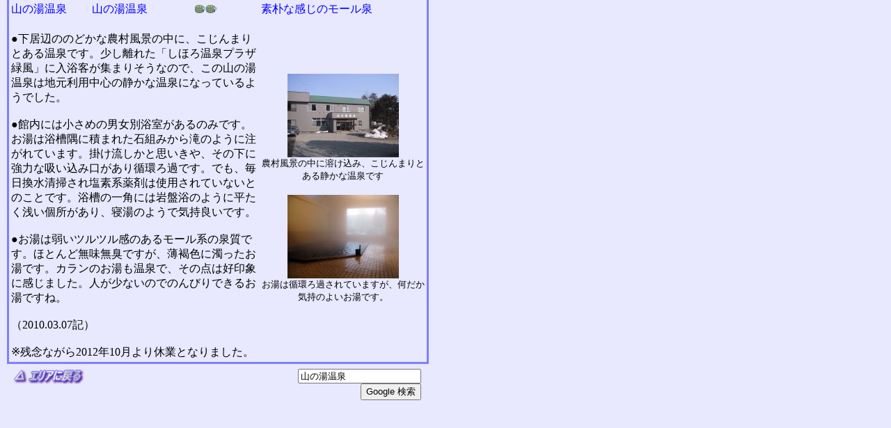

--- FILE ---
content_type: text/html
request_url: http://onsenbito.net/tokachi/yamanoyu.htm
body_size: 1818
content:
<!DOCTYPE HTML PUBLIC "-//W3C//DTD HTML 4.01 Transitional//EN">
<HTML>
<HEAD>
<meta http-equiv="Content-Type" content="text/html; charset=Shift_JIS">
<meta name="GENERATOR" content="JustSystems Homepage Builder Version 17.0.15.0 for Windows">
<meta http-equiv="Content-Style-Type" content="text/css">
<META name="IBM:HPB-Input-Mode" content="mode/flm; pagewidth=750; pageheight=900">
<TITLE>下居辺温泉・山の湯温泉-温泉人（おんせんびと）</TITLE>
</HEAD>
<BODY bgcolor="#e8e8ff" background="../wall-base.jpg">
<DIV style="top : -5px;left : 8px;
  position : absolute;
  z-index : 2;
  visibility : visible;
" id="Layer3">
<DIV>
<TABLE cellpadding="0">
  <TBODY>
    <TR>
      <TD>
      <DIV>
      <TABLE border="0" width="600" bgcolor="#8080ff">
        <TBODY>
          <TR>
            <TD width="50" height="62">
            <DIV>
            <TABLE width="600" height="222" bgcolor="#e8e8ff">
              <TBODY>
                <TR>
                  <TD height="21" width="111"><FONT color="#0000ff">山の湯温泉</FONT></TD>
                  <TD width="142"><FONT color="#0000ff">山の湯温泉</FONT></TD>
                  <TD width="90"><IMG src="../oke2.jpg" width="80" height="14" border="0"></TD>
                  <TD width="229"><FONT color="#0000ff">素朴な感じのモール泉</FONT></TD>
                </TR>
                <TR>
                  <TD height="185" colspan="3" align="left" width="343" valign="top"><BR>
                  ●下居辺ののどかな農村風景の中に、こじんまりとある温泉です。少し離れた「しほろ温泉プラザ緑風」に入浴客が集まりそうなので、この山の湯温泉は地元利用中心の静かな温泉になっているようでした。<BR>
                  <BR>
                  ●館内には小さめの男女別浴室があるのみです。お湯は浴槽隅に積まれた石組みから滝のように注がれています。掛け流しかと思いきや、その下に強力な吸い込み口があり循環ろ過です。でも、毎日換水清掃され塩素系薬剤は使用されていないとのことです。浴槽の一角には岩盤浴のように平たく浅い個所があり、寝湯のようで気持良いです。<BR>
                  <BR>
                  ●お湯は弱いツルツル感のあるモール系の泉質です。ほとんど無味無臭ですが、薄褐色に濁ったお湯です。カランのお湯も温泉で、その点は好印象に感じました。人が少ないのでのんびりできるお湯ですね。<BR>
                  <BR>
                          （2010.03.07記）<br>
                          <br>
                          ※残念ながら2012年10月より休業となりました。<BR>
                  </TD>
                  <TD height="185" width="229" align="center"><FONT size="-1"><BR>
                  <IMG src="Img_33751.jpg" width="160" height="120" border="0"><BR>
                          農村風景の中に溶け込み、こじんまりとある静かな温泉です<BR>
                  </FONT><BR>
                  <IMG src="yamanoyu-2.jpg" width="160" height="120" border="0"><BR>
                  <FONT size="-1">お湯は循環ろ過されていますが、何だか気持のよいお湯です。</FONT><BR>
                  <BR>
                  </TD>
                </TR>
              </TBODY>
            </TABLE>
            </DIV>
            </TD>
          </TR>
        </TBODY>
      </TABLE>
      </DIV>
      </TD>
    </TR>
    <TR>
      <TD>
      <TABLE cellpadding="0" width="600">
        <COL span="1" width="350">
        <COL span="1" width="250">
        <TBODY>
          <TR>
            <TD width="350" valign="top" height="30"><A onfocus="this.blur()" target="_self" href="../tokachi-r.htm"><IMG src="../gotoaria.jpg" width="120" height="25" border="0" alt="エリア情報に戻る"><BR>
            </A></TD>
            <TD width="250"><!-- Google  -->
            <FORM method="GET" action="https://www.google.co.jp/search" target="_blank">
            <TABLE bgcolor="#e8e8ff" width="250">
              <tr>
                <TD align="right" valign="middle"><input type=text name=q size=20 maxlength=255 value="山の湯温泉">
      <input type=hidden name=hl value="ja"><input type=hidden name=ie value=Shift_JIS><input type=submit name=btnG value="Google 検索"></TD>
              </tr></TABLE>
            </FORM>
            <!-- Google --></TD>
          </TR>
        </TBODY>
      </TABLE>
      </TD>
    </TR>
  </TBODY>
</TABLE>
</DIV>
</DIV>
</BODY>
</HTML>